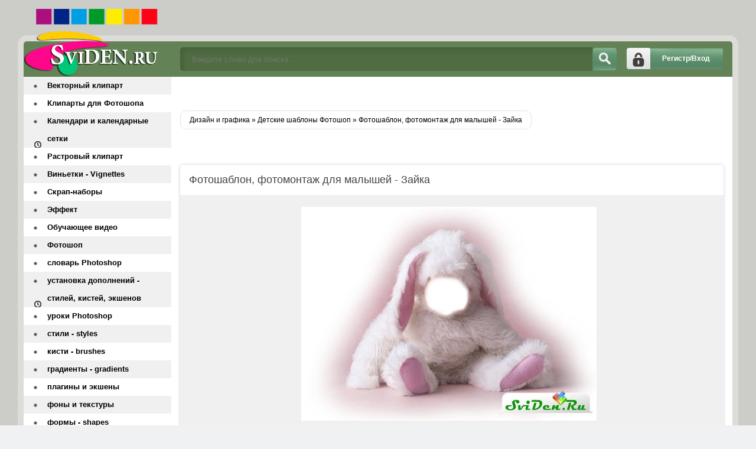

--- FILE ---
content_type: text/html; charset=windows-1251
request_url: https://sviden.ru/kid/4924-fotoshablon-fotomontazh-dlya-malyshej-zajka.html
body_size: 7020
content:
<!DOCTYPE html>
<html lang="ru">
<head>
    <script async src="//pagead2.googlesyndication.com/pagead/js/adsbygoogle.js"></script>
<script>
(adsbygoogle = window.adsbygoogle || []).push({
google_ad_client: "ca-pub-4955497765974394",
enable_page_level_ads: true
});
</script>
<meta http-equiv="Content-Type" content="text/html; charset=windows-1251" />
<title>Фотошаблон, фотомонтаж для малышей - Зайка &raquo; Дизайн и графика - скрап-наборы, векторный клипарт, растровый клипарт</title>
<meta name="description" content="Шаблон для фотошопа - Зайка PSD | 4000 x 2895 | 42.9  Mb  Шаблон для фотошопа - Зайка PSD | 4000 x 2895 | 42.9  Mb" />
<meta name="keywords" content="Зайка, фотошопа, Шаблон" />

<meta property="og:site_name" content="Дизайн и графика - скрап-наборы, векторный клипарт, растровый клипарт" />
<meta property="og:type" content="article" />
<meta property="og:title" content="Фотошаблон, фотомонтаж для малышей - Зайка" />
<meta property="og:url" content="https://sviden.ru/kid/4924-fotoshablon-fotomontazh-dlya-malyshej-zajka.html" />
<meta property="og:image" content="http://sviden.ru/uploads/posts/2010-06/1276088073_07b5a5ff436b.jpg" />
<link rel="search" type="application/opensearchdescription+xml" href="https://sviden.ru/engine/opensearch.php" title="Дизайн и графика - скрап-наборы, векторный клипарт, растровый клипарт" /> 
<link rel="canonical" href="https://sviden.ru/kid/4924-fotoshablon-fotomontazh-dlya-malyshej-zajka.html" />
<link rel="alternate" type="application/rss+xml" title="Дизайн и графика - скрап-наборы, векторный клипарт, растровый клипарт" href="https://sviden.ru/rss.xml" />
<script type="text/javascript" src="/engine/classes/min/index.php?charset=windows-1251&amp;g=general&amp;19"></script>
<script type="text/javascript" src="/engine/classes/min/index.php?charset=windows-1251&amp;f=engine/classes/masha/masha.js&amp;19"></script>
  <meta name="viewport" content="width=device-width, initial-scale=1.0" />
     <link rel="icon" href="https://sviden.ru/favicon.svg" type="image/svg+xml">
  <link rel="shortcut icon" href="/templates/Sviden/images/favicon.png" />
  <link href="/templates/Sviden/style/styles.css" type="text/css" rel="stylesheet" />
  <link href="/templates/Sviden/style/engine.css" type="text/css" rel="stylesheet" />
  <!--[if lt IE 9]><script src="//html5shiv.googlecode.com/svn/trunk/html5.js"></script>
  <script src="http://css3-mediaqueries-js.googlecode.com/svn/trunk/css3-mediaqueries.js"></script><![endif]-->
  <meta name="google-site-verification" content="Udi_zquODmDvFCDFe_ZFvhZgPErP9nlmIMLPAkkDPMc" />
<meta name='yandex-verification' content='426ebcff0f80581c' />
    <meta name="yandex-verification" content="544069d376b135ef" />
   
    </head>
<body>
<script type="text/javascript">
<!--
var dle_root       = '/';
var dle_admin      = '';
var dle_login_hash = '';
var dle_group      = 5;
var dle_skin       = 'Sviden';
var dle_wysiwyg    = '0';
var quick_wysiwyg  = '0';
var dle_act_lang   = ["Да", "Нет", "Ввод", "Отмена", "Сохранить", "Удалить", "Загрузка. Пожалуйста, подождите..."];
var menu_short     = 'Быстрое редактирование';
var menu_full      = 'Полное редактирование';
var menu_profile   = 'Просмотр профиля';
var menu_send      = 'Отправить сообщение';
var menu_uedit     = 'Админцентр';
var dle_info       = 'Информация';
var dle_confirm    = 'Подтверждение';
var dle_prompt     = 'Ввод информации';
var dle_req_field  = 'Заполните все необходимые поля';
var dle_del_agree  = 'Вы действительно хотите удалить? Данное действие невозможно будет отменить';
var dle_spam_agree = 'Вы действительно хотите отметить пользователя как спамера? Это приведёт к удалению всех его комментариев';
var dle_complaint  = 'Укажите текст Вашей жалобы для администрации:';
var dle_big_text   = 'Выделен слишком большой участок текста.';
var dle_orfo_title = 'Укажите комментарий для администрации к найденной ошибке на странице';
var dle_p_send     = 'Отправить';
var dle_p_send_ok  = 'Уведомление успешно отправлено';
var dle_save_ok    = 'Изменения успешно сохранены. Обновить страницу?';
var dle_reply_title= 'Ответ на комментарий';
var dle_tree_comm  = '0';
var dle_del_news   = 'Удалить статью';
var allow_dle_delete_news   = false;

//-->
</script>
<div class="all-wrap clearfix">
    <div class="wrapper clearfix">
        <header class="header clearfix"> <!-- шапка -->
		    <a href="/" class="logo" title="На главную">Дизайн и графика</a>
            <div class="login-show right">Регистр/Вход</div>
			<div class="search-b left">
			    <form id="quicksearch" method="post">
					<input type="hidden" name="do" value="search" />
					<input type="hidden" name="subaction" value="search" />
					<div class="search-box">
					<input class="f_input" id="story" name="story" placeholder="Введите слово для поиска..." type="text" />
					<button type="submit" title="Искать" class="searchbut"></button>
					</div>
				</form> 
			</div>
		</header> <!-- конец шапка -->
		<div class="cont-wrap clearfix"> <!-- контент -->
		    <div class="content right clearfix"> <!-- сам контент -->


			    
                
             
                
                <br /><br /><br />
        
				
				<div class="speedbar-sort clearfix">
				   <div class="speedbar"><span id="dle-speedbar"><span itemscope itemtype="http://data-vocabulary.org/Breadcrumb"><a href="https://sviden.ru/" itemprop="url"><span itemprop="title">Дизайн и графика</span></a></span> &raquo; <span itemscope itemtype="http://data-vocabulary.org/Breadcrumb"><a href="https://sviden.ru/kid/" itemprop="url"><span itemprop="title">Детские шаблоны Фотошоп</span></a></span> &raquo; Фотошаблон, фотомонтаж для малышей - Зайка</span></div>
					
				</div>
				<br />
             
                
                <div id='dle-content'><div class="full-wrp"><br />  <br />
  
    <article class="full-story">
	    <header class="full-title"><h1>Фотошаблон, фотомонтаж для малышей - Зайка</h1>
              <b class="addfavorit"></b>
			<b class="iedit"></b>
		</header>
		<div class="full-text clearfix"><div align="center"><!--dle_image_begin:http://sviden.ru/uploads/posts/2010-06/1276088073_07b5a5ff436b.jpg|--><img src="/uploads/posts/2010-06/1276088073_07b5a5ff436b.jpg" alt="Фотошаблон, фотомонтаж для малышей - Зайка" title="Фотошаблон, фотомонтаж для малышей - Зайка"  /><!--dle_image_end--></div><br /><br /><div align="center">Шаблон для фотошопа - Зайка<br />PSD | 4000 x 2895 | 42.9  Mb.</div><br /><br /><br /><div align="center"><!--dle_leech_begin--><a href="http://sviden.ru/engine/go.php?url=aHR0cDovL2RlcG9zaXRmaWxlcy5jb20vZmlsZXMveGdjeHFwYzEz" target="_blank"><b>Скачать | Download с depositfiles</b></a><!--dle_leech_end--><br /><br /><!--dle_leech_begin--><a href="http://sviden.ru/engine/go.php?url=aHR0cDovL3d3dy50dXJib2JpdC5uZXQvZGtwa3VrMHB1MXVuLmh0bWw%3D" target="_blank"><b>Скачать | Download с turbobit</b></a><!--dle_leech_end--><br /></div></div>
                 
        
       
           
<div align="center">
<script async src="//pagead2.googlesyndication.com/pagead/js/adsbygoogle.js"></script>
<!-- DayNews -->
<ins class="adsbygoogle"
     style="display:block"
     data-ad-client="ca-pub-4955497765974394"
     data-ad-slot="2848931293"
     data-ad-format="auto"
     data-full-width-responsive="true"></ins>
<script>
(adsbygoogle = window.adsbygoogle || []).push({});
</script></div>

         <br /><br />
        
    <br />  
             <a href="//sviden.ru/">Sviden.ru</a>
	</article>
	<div class="full-bottom-wrp">
	    <ul class="title-tabs">
		    <li class="current"><span>Похожее</span></li>
			<li class=""><span>Комментарии (0)</span></li>
		</ul>
		
		<div class="box visible" style="display: block;">
            
        
        <div class="newsto">
<div class="linkEnso"> <li>
        <a  href="https://sviden.ru/kid/3709-krasivye-detskie-shablony-dlya-fotoshopa.html"><img alt="Красивые детские шаблоны для фотошопа" src="/uploads/posts/2010-04/1270559527_111.jpg" style="float: left; width: 100px; border-radius: 4px; margin-right:10px;" /></a><br /><br />
    <a  href="https://sviden.ru/kid/3709-krasivye-detskie-shablony-dlya-fotoshopa.html">Красивые детские шаблоны для фотошопа</a>
    <div align="center"><a  href="https://sviden.ru/kid/3709-krasivye-detskie-shablony-dlya-fotoshopa.html">О...</a></div>
    </li> <li>
        <a  href="https://sviden.ru/kid/2835-shablon-dlya-fotoshop-detskij-kostyum-dlya.html"><img alt="Шаблон для фотошоп, детский костюм для фотомонтажа – Маленький повар" src="/uploads/posts/2010-02/1265133012_na-stole.jpg" style="float: left; width: 100px; border-radius: 4px; margin-right:10px;" /></a><br /><br />
    <a  href="https://sviden.ru/kid/2835-shablon-dlya-fotoshop-detskij-kostyum-dlya.html">Шаблон для фотошоп, детский костюм для фотомонтажа – Маленький повар</a>
    <div align="center"><a  href="https://sviden.ru/kid/2835-shablon-dlya-fotoshop-detskij-kostyum-dlya.html">Ш...</a></div>
    </li> <li>
        <a  href="https://sviden.ru/kid/1180-childrens-template-for-a-photomontage-the-small.html"><img alt="Children's template for a photomontage - the Small Fairy" src="/uploads/posts/2009-09/1253498204_small-fairy.jpg" style="float: left; width: 100px; border-radius: 4px; margin-right:10px;" /></a><br /><br />
    <a  href="https://sviden.ru/kid/1180-childrens-template-for-a-photomontage-the-small.html">Children's template for a photomontage - the Small Fairy</a>
    <div align="center"><a  href="https://sviden.ru/kid/1180-childrens-template-for-a-photomontage-the-small.html">Д...</a></div>
    </li> <li>
        <a  href="https://sviden.ru/kid/1179-psd-template-for-photoshop-baby-girl-in-red.html"><img alt="PSD Template for Photoshop - What, don't recognize ?!" src="/uploads/posts/2009-09/1253481301_baby-in-red.jpg" style="float: left; width: 100px; border-radius: 4px; margin-right:10px;" /></a><br /><br />
    <a  href="https://sviden.ru/kid/1179-psd-template-for-photoshop-baby-girl-in-red.html">PSD Template for Photoshop - What, don't recognize ?!</a>
    <div align="center"><a  href="https://sviden.ru/kid/1179-psd-template-for-photoshop-baby-girl-in-red.html">Ш...</a></div>
    </li> <li>
        <a  href="https://sviden.ru/kid/1047-childrens-template-for-a-photomontage-the-girl.html"><img alt="Children's template for a photomontage - the Girl with hedgehogs" src="/uploads/posts/2009-09/1253177018_1253129827_765.jpg" style="float: left; width: 100px; border-radius: 4px; margin-right:10px;" /></a><br /><br />
    <a  href="https://sviden.ru/kid/1047-childrens-template-for-a-photomontage-the-girl.html">Children's template for a photomontage - the Girl with hedgehogs</a>
    <div align="center"><a  href="https://sviden.ru/kid/1047-childrens-template-for-a-photomontage-the-girl.html">Д...</a></div>
    </li></div>
</div>


        
     <div style="clear: both;height: 10px;"></div>   
        
        
        </div>
		<div class="box" style="display: none;">
		    <div class="comments-wrp">
			    <!--dlecomments--><!--dlenavigationcomments-->
			</div>
			<!--dleaddcomments-->
		</div>
	</div>
</div><div class="berrors" id="sluzhwrp">
	<b>Информация</b><br />
	
</div></div>
		
			</div> <!-- конец сам контент -->
			<aside class="sidebar left"> <!-- левая колонка -->
			    
				<nav class="menu"> <!-- меню -->
				    <ul>
               <li><a href="/vector/">Векторный клипарт</a></li>         
              <li><a href="/pscliparts/">Клипарты для Фотошопа</a></li>
              <li><a href="/calendars/">Календари и календарные сетки</a></li>
              <li><a href="/pictures/">Растровый клипарт</a></li>          
<li><a href="/photoshop/vignettes/">Виньетки - Vignettes</a></li>
<li><a href="/skrap-sets/">Скрап-наборы</a></li>
<li><a href="/effekt/">Эффект</a></li>
<li><a href="/techvideo/">Обучающее видео</a></li>
<li><a href="/photoshop/">Фотошоп</a></li>
<li><a href="/photoshop/dictionary-photoshop/">словарь Photoshop</a></li>
<li><a href="/photoshop/installations/">установка дополнений - стилей, кистей, экшенов</a></li>
<li><a href="/photoshop/lessons-photoshop/">уроки Photoshop</a></li>
<li><a href="/photoshop/styles/">стили - styles</a></li>
<li><a href="/photoshop/brushes/">кисти - brushes</a></li>
<li><a href="/photoshop/gradients/">градиенты - gradients</a></li>
<li><a href="/photoshop/pluginsandactions/">плагины и экшены</a></li>
<li><a href="/photoshop/backgrstextures/">фоны и текстуры</a></li>
<li><a href="/photoshop/shapes/">формы - shapes</a></li>
 <li><a href="/photoshop/fonts/">шрифты - fonts</a></li>
<li><a href="/templatesphotoshop/">Шаблоны Фотошопа</a></li>				
<li><a href="/psd_isxodniki/">PSD исходники</a></li>
<li><a href="/women/">Шаблоны Фотошоп женские</a></li>
<li><a href="/men/"> Шаблоны Фотошоп мужские</a></li>
<li><a href="/pair/">Шаблоны Фотошоп парные</a></li>
<li><a href="/girl/">Шаблоны Фотошоп девочкам</a></li>
<li><a href="/boy/">Шаблоны Фотошоп мальчикам</a></li>
<li><a href="/kid/">Детские шаблоны Фотошоп</a></li>
<li><a href="/photoshop/psd/">PSD микс</a></li>	
<li><a href="/photoframes/">Рамки для фотографий</a></li>
<li><a href="/weddingframes/">Свадебные рамки</a></li>
<li><a href="/photoshop/creativealbums/">Креатив-альбомы</a></li>
<li><a href="/dvd/">Обложки для DVD</a></li>
<li><a href="/congratulations/">Поздравления</a></li>
<li><a href="/web-designer/">Вебмастеру</a></li>
<li><a href="/web-designer/lessons/">Уроки для вебмастеров</a></li>  
<li><a href="/khaki/">Cкрипты и модули</a></li>
<li><a href="/web-designer/stemplates/">шаблоны веб-сайтов</a></li>                
<li><a href="/web-designer/icons/">иконки - аватарки - смайлики</a></li>
<li><a href="/3d-max/">Мир 3D Max</a></li>
<li><a href="/3d-max/3d-theory/">теория</a></li>
<li><a href="/3d-max/3d-practice/">практика</a></li>
<li><a href="/wallpaperthemes/">Обои - заставки - темы</a></li>
<li><a href="/gif-animation/">Gif анимация</a></li>
<li><a href="/books/">Книги по дизайну</a></li> 
<li><a href="/humour/">Фотоприкол</a></li> 
<li><a href="/miscellaneous/">Разное</a></li>  
<li><a href="/news/">Наш блог</a></li>
                         <li><span class="hidden-link" data-link="https://sviden.ru/index.php?do=feedback">Контакты</span></li>
                        <li><span class="hidden-link" data-link="https://sviden.ru/privacy-policy.html">Политика конфиденциальности</span></li>
					</ul>
				</nav>
				<div class="side-box">
				    <div class="side-title gradred">Интересное</div>
					<div class="side-content">
					  <br />

					</div>
				</div>
				<div class="side-box">
				
					<div class="side-content">
					    
					</div>
				</div>
			</aside> <!-- конец боковая колонка -->
		</div> <!-- конец контент -->
		
		<footer class="footer clearfix"> <!-- футер -->
		    <p class="left">Copyright © 2009 -2024 SviDen.RU</p> 
<!-- Yandex.Metrika informer --> <a href="https://metrika.yandex.ru/stat/?id=6865600&amp;from=informer" target="_blank" rel="nofollow"><img src="https://informer.yandex.ru/informer/6865600/3_1_FFFFFFFF_EFEFEFFF_0_pageviews" style="width:88px; height:31px; border:0;" alt="Яндекс.Метрика" title="Яндекс.Метрика: данные за сегодня (просмотры, визиты и уникальные посетители)" class="ym-advanced-informer" data-cid="6865600" data-lang="ru" /></a> <!-- /Yandex.Metrika informer --> <!-- Yandex.Metrika counter --> <script type="text/javascript" > (function (d, w, c) { (w[c] = w[c] || []).push(function() { try { w.yaCounter6865600 = new Ya.Metrika({ id:6865600, clickmap:true, trackLinks:true, accurateTrackBounce:true }); } catch(e) { } }); var n = d.getElementsByTagName("script")[0], s = d.createElement("script"), f = function () { n.parentNode.insertBefore(s, n); }; s.type = "text/javascript"; s.async = true; s.src = "https://mc.yandex.ru/metrika/watch.js"; if (w.opera == "[object Opera]") { d.addEventListener("DOMContentLoaded", f, false); } else { f(); } })(document, window, "yandex_metrika_callbacks"); </script> <noscript><div><img src="https://mc.yandex.ru/watch/6865600" style="position:absolute; left:-9999px;" alt="" /></div></noscript> <!-- /Yandex.Metrika counter -->
			</footer> <!-- конец футер -->
		<div class="overlay">

<div id="loginbox" class="not-logged border5">
<a href="https://sviden.ru/index.php?do=register" class="register-but">Регистрация</a>
		

	<form method="post">
		<ul>
			<li><label for="login_name">Логин:</label>
			<input class="f_input border5" type="text" name="login_name" id="login_name" /></li>
			<li><label for="login_password">Пароль (<a href="https://sviden.ru/index.php?do=lostpassword">Забыли?</a>):</label>
			<input class="f_input border5" type="password" name="login_password" id="login_password" /></li>
			<li class="lfield lfchek"><input type="checkbox" name="login_not_save" id="login_not_save" value="1"/>
			<label for="login_not_save">&nbsp;Чужой компьютер</label></li>
		</ul>
	<div class="sociallogin clearfix">
	
	
	
	
	
	
	</div>
		<div class="submitter">
			<button onclick="submit();" type="submit" title="Вход" class="borderbot">Войти на сайт</button>
		</div>
		<input name="login" type="hidden" id="login" value="submit" />
	</form>
</div>
</div>
	</div>
</div>

<!-- СООБЩЕНИЕ ДЛЯ СТАРЫХ ИЕ -->
<!--[if lt IE 9]>

  <link href="/templates/Sviden/style/ie-fix.css" type="text/css" rel="stylesheet" />
  <script type="text/javascript" src="/templates/Sviden/js/ie-fix.js"></script>
  <script type="text/javascript" src="/templates/Sviden/js/jquery.cookie.js"></script>
 <div class="dark">
			<div class="chromeframe clearfix"> <div class="chromeframe-center">
				<div class="fleft">
					<p><b>ВНИМАНИЕ! Вы используете устаревший браузер Internet Explorer</b></p>
					<p>Данный сайт построен на передовых, современных технологиях и не поддерживает Internet Explorer устаревших версий.</p>
					<p>Настоятельно Вам рекомендуем выбрать и установить любой из современных браузеров. Это бесплатно и займет всего несколько минут.</p>
				</div>
				<div class="fright">
					<p>Предлагаемые для использования браузеры:</p>
					<span class="but but-ie hidden-link" data-href="http://www.microsoft.com/windows/Internet-explorer/default.aspx" title="Internet Explorer">Internet Explorer</span>
					<span class="but but-opera hidden-link" data-href="http://www.opera.com/download/" title="Opera Browser">Opera Browser</span>
					<span class="but but-firefox hidden-link" data-href="http://www.mozilla.com/firefox/" title="Mozilla Firefox">Mozilla Firefox</span>
					<span class="but but-chrome hidden-link" data-href="http://www.google.com/chrome" title="Google Chrome">Google Chrome</span>
					<span class="but but-safari hidden-link" data-href="http://www.apple.com/safari/download/" title="Apple Safari">Apple Safari</span>
				</div>
				<div class="clr"></div>
				<div class="fleft">Так же можно установить плагин <a class="hidden-link" href="#" data-href="http://www.google.com/chromeframe?hl=ru-RU" taraget="_blank">Google Chrome Frame</a> для обеспечения совместимости Вашего браузера с этим сайтом.</div>
				<div class="fright">
					<a class="closeframe" href="#" title="Закрыть это уведомление">Закрыть</a>
				</div>
				<div class="clr"></div>
			</div></div>
</div>			
<![endif]-->
        <script src="/templates/Sviden/js/libs.js"></script>
    <script type="text/javascript" src="/templates/Sviden/js/owl.carousel.min.js"></script> 
  <script type="text/javascript">//<![CDATA[</script>
<script type="text/javascript">
$('.hidden-link').replaceWith(function(){return'<a href="'+$(this).data('link')+'">'+$(this).text()+'</a>';})</script>  
<script type="text/javascript">//]]></script>   
  </body>
</html>

--- FILE ---
content_type: text/html; charset=utf-8
request_url: https://www.google.com/recaptcha/api2/aframe
body_size: 268
content:
<!DOCTYPE HTML><html><head><meta http-equiv="content-type" content="text/html; charset=UTF-8"></head><body><script nonce="YAsXqve18XhXk3j_iXkQ2w">/** Anti-fraud and anti-abuse applications only. See google.com/recaptcha */ try{var clients={'sodar':'https://pagead2.googlesyndication.com/pagead/sodar?'};window.addEventListener("message",function(a){try{if(a.source===window.parent){var b=JSON.parse(a.data);var c=clients[b['id']];if(c){var d=document.createElement('img');d.src=c+b['params']+'&rc='+(localStorage.getItem("rc::a")?sessionStorage.getItem("rc::b"):"");window.document.body.appendChild(d);sessionStorage.setItem("rc::e",parseInt(sessionStorage.getItem("rc::e")||0)+1);localStorage.setItem("rc::h",'1768412864513');}}}catch(b){}});window.parent.postMessage("_grecaptcha_ready", "*");}catch(b){}</script></body></html>